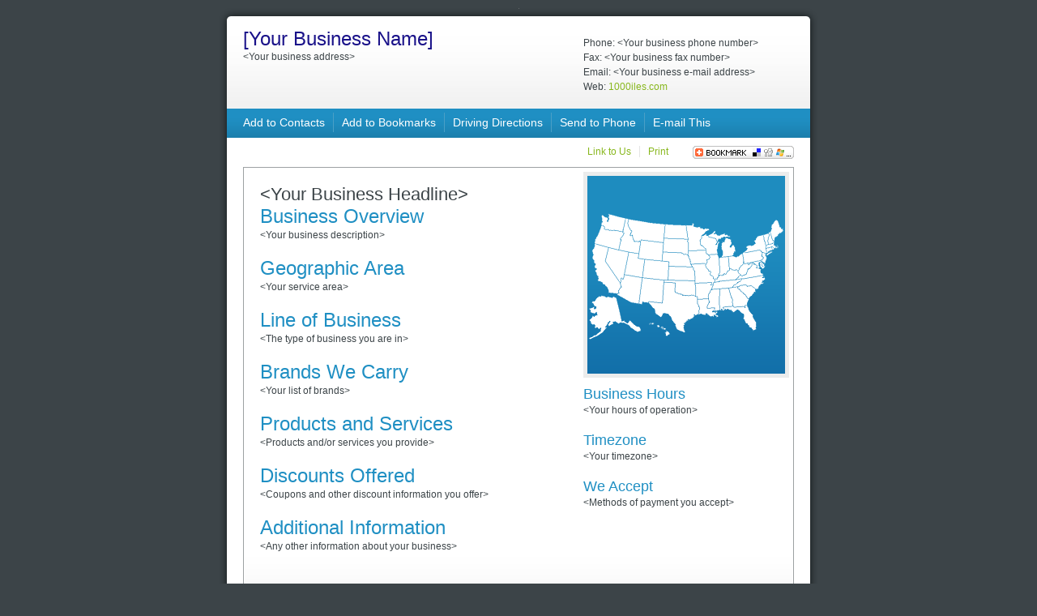

--- FILE ---
content_type: text/css
request_url: http://www.1000iles.com/styles/bp.css
body_size: 5250
content:
* {margin:0;padding:0;} /*--- Zero out everything ---*/
.clearer {clear:both;}
h1, h2, h3, h4 {
	font-family:arial narrow, arial, verdana, sans-serif;
	font-weight:normal;
}
h1 {
	font-size:24px;
	color:#3C4448;
	line-height:26px;
}
h2 {
	font-size:24px;
	color:#1F8FC3;
}
h3 {
	font-size:18px;
	color:#1F8FC3;
}
h4 {
	font-size:18px;
	color:#fff;
}
p {
	margin:0 0 18px 0;
	font-size:12px;
	color:#3C4448;
	line-height:18px;
}
ul {list-style:none;}
a:link, a:active, a:visited {
	color:#88B71D;
	text-decoration:none;
}
a:hover {text-decoration:underline;}

body {
	background:#3C4448;
	font-family:arial, verdana, sans-serif;
	text-align:center;
}
#wrapper {
	margin:10px auto;
	width:740px;
	text-align:left;
}
#hat, #container #cap {width:740px;}
#hat {
	height:10px;
	background:url(/images/bp-hat-bg.gif) no-repeat 0 0;
}
#container {
	width:740px;
	background:url(/images/bp-container-bg.gif) repeat-y 0 0;
}
#cap {
	height:10px;
	background:url(/images/bp-cap-bg.gif) no-repeat 0 0;
}
/*
-----------------------------------------------------------------------------------------
Masthead
-------------------------------------------------------------------------------------- */
#masthead {
	float:left;
	padding:15px 30px 18px 30px;
	width:680px;
	background:url(/images/bp-masthead-bg.gif) no-repeat 0 0;
}
#bp-meta {
	float:left;
	width:420px;
}
#bp-contact {
	float:left;
	width:260px;
}
#masthead ul li {
	font-size:12px;
	line-height:18px;
	color:#3C4448;
}
#bp-contact ul {margin:9px 0 0 0;}
/*
-----------------------------------------------------------------------------------------
Navigation
-------------------------------------------------------------------------------------- */
#nav {
	float:left;
	margin:0 10px;
	padding:0 20px;
	width:680px;
	height:36px;
	background:url(/images/bp-nav-bg.gif) repeat-x 0 0;
}
#nav ul {float:left;}
#nav ul li {
	float:left;
	margin:5px 10px 5px 0;
	padding:5px 10px 5px 0;
	font-size:14px;
	line-height:1;
	border-right:1px solid #4A9FC6;
}
#nav ul li.nb {border:none;}
#nav ul li a {color:#fff;}
/*
-----------------------------------------------------------------------------------------
Social
-------------------------------------------------------------------------------------- */
#social {
	float:left;
	margin:10px 30px;
	width:680px;
}
#sharethis {
	float:right;
	margin:0 0 0 20px;
}
#social ul {float:right;}
#social ul li {
	float:left;
	font-size:12px;
	margin:0 0 0 10px;
	padding:0 10px 0 0;
	border-right:1px solid #E5E5E5;
}
#social ul li.nb {border:none;}
/*
-----------------------------------------------------------------------------------------
Content
-------------------------------------------------------------------------------------- */
#content {
	float:left;
	margin:0 30px 20px 30px;
	width:678px;
	border:1px solid #9DA1A3;
	background:url(/images/bp-content-bg.gif) repeat-x bottom left;
}
#content p {clear:both;}
#bp-info {
	float:left;
	margin:0 20px 0 0;
	padding:20px 0 18px 20px;
	width:379px;
}
#bp-sub-info {
	float:left;
	margin:5px 5px 18px 0;
	width:254px;
}
#bp-map {
	float:left;
	padding:5px;
	width:244px;
	background:#EBECEC;
}
#bp-additional {
	float:left;
	margin:10px 0 0 0;
}
#bp-additional ul {margin:0 0 18px 0;}
#bp-additional ul li {
	font-size:12px;
	color:#5A666C;
	line-height:18px;
}
/*
-----------------------------------------------------------------------------------------
Footer
-------------------------------------------------------------------------------------- */
#footer {
	clear:both;
	margin:0 10px;
	padding:20px;
	width:680px;
	background:#1F8FC3 url(/images/bp-footer-bg.gif) no-repeat bottom left;
}
#footer .ad {
	float:left;
	margin:10px 0;
}
	#footer .ad p {
		margin:0;
		color:#CDE8F5;
	}
#footer .bp-btn {
	padding:0 0 0 16px;
	font-size:12px;
	line-height:18px;
	background:url(/images/bp-arrows.gif) no-repeat 0 4px;
}
#footer .bp-btn a:link, #footer .bp-btn a:active, #footer .bp-btn a:visited {color:#fff;}
#footer .bp-btn a:hover {text-decoration:underline;}
#dom-search {
	float:left;
	padding:10px;
	width:240px;
	background:url(/images/bp-dom-bg.gif) no-repeat 0 0;
}
#dom-search input#dom-name {
	margin:10px 0;
	padding:3px;
	width:234px;
	border:none;
	font-size:18px;
	font-weight:normal;
	color:#3C4448;
}
#dom-search #dom-search-tlds {margin:0 0 10px 0;}
#dom-search #dom-search-tlds td {
	padding:0 0 5px 0;
	font-size:12px;
	color:#CDE8F5;
}
#mid-ads {
	float:left;
	margin:0 20px;
	width:120px;
}
#rt-ads {
	float:left;
	width:260px;
}
/*
-----------------------------------------------------------------------------------------
Cap
-------------------------------------------------------------------------------------- */
#cap p {
	padding:10px;
	font-size:11px;
	line-height:18px;
}
#cap p a {color:#86979F;}
/*
------------------------------------------------------------------------------------------
IE 6 Hacks
----------------------------------------------------------------------------------------*/
* html #nav {margin:0 0 0 5px;}
* html #social {margin:10px 0 10px 5px; padding:0 20px;}
* html #content {margin: 0 0 30px 10px; padding:0 5px 0 20px; width:668px;}
* html #content #bp-info {margin:0 20px 0 0; padding:20px 0;}
* html #content #bp-sub-info {margin:5px 0; padding:0;}


--- FILE ---
content_type: text/css
request_url: http://www.1000iles.com/css/linktous.css
body_size: 2587
content:
body {padding:0; margin:0; height:100%; width:100%;}

/* Overlay */
#linktous-overlay {background-color:#000; cursor:wait;}

/* Container */
#linktous-container {width:350px; font-family: Arial; font-size:16px; text-align:left;}
#linktous-container .linktous-content {background-color:#1F8FC3; color:#fff;}
#linktous-container h1 {color:#fff; margin:0; padding:0 0 6px 12px; font-size:.9em; text-align:left; font-weight: bold;}
#linktous-container .linktous-loading {position:absolute; background:url(/images/loading.gif) no-repeat; z-index:8000; height:55px; width:54px; margin:-14px 0 0 170px; padding:0;}
#linktous-container .linktous-message {text-align:center;}
#linktous-container .linktous-error {width:92%; font-size:.8em; background:#000; border:2px solid #ccc; font-size:0.8em; font-weight:bold; margin:0 auto; padding:2px;}
#linktous-container br {clear:both;}
#linktous-container form {padding:0; margin:0;}
#linktous-container label {clear:left; display:block; width:100px; float:left; text-align:right; padding-right:4px; font-weight:bold;}
#linktous-container .linktous-input {font-family: Arial; float:left; padding:2px; margin:2px; background:#eee; border:1px solid #fff; width:300px;}
#linktous-container textarea {font-size:.9em; height:50px;}
#linktous-container .linktous-cc {font-size:.9em; cursor:default;}
#linktous-container .linktous-top {background:transparent url(/images/form_top.gif) no-repeat scroll 0 0;}
#linktous-container .linktous-bottom {background:transparent url(/images/form_bottom.gif) no-repeat scroll 0 0}
#linktous-container .linktous-bottom a,
#linktous-container .linktous-bottom a:link,
#linktous-container .linktous-bottom a:active,
#linktous-container .linktous-bottom a:visited {position:relative; top:-4px; text-decoration:none; color:#666;}
#linktous-container .linktous-bottom a:hover {color:#888;}
#linktous-container .linktous-button {margin:4px 0 0 4px; cursor:pointer; height:24px; border:0; font-size:1em; font-weight:bold; color:#fff; text-align:center; vertical-align:middle;}
#linktous-container .linktous-send {width:70px; height:31px; background:url(/images/btn-send.gif) no-repeat;}
#linktous-container .linktous-cancel {width:73px; height:31px; background:url(/images/btn-close.gif) no-repeat;}
#linktous-container a.modalCloseX,
#linktous-container a.modalCloseX:link,
#linktous-container a.modalCloseX:active,
#linktous-container a.modalCloseX:visited {text-decoration:none; font-weight:bold; font-size:1.2em; position:absolute; top:-4px; right:6px; color:#999;}
#linktous-container a.modalCloseX:hover {color:#9bb3b3;}


--- FILE ---
content_type: application/x-javascript
request_url: http://www.1000iles.com/js/contact.js
body_size: 16864
content:
$(document).ready(function () {
	$('#contactForm input.contact, #contactForm a.contact').click(function (e) {
		e.preventDefault();
		// load the contact form using ajax
		
		//Rediculous...I know...
		var url = "/contact.jsp?companyName=" + $('#companyName').val() + "&streetAddress1=" + $('#streetAddress1').val() + "&streetAddress2=" + $('#streetAddress2').val() + "&city=" + $('#city').val() + "&state=" + $('#state').val() + "&zip=" + $('#zip').val() + "&country=" + $('#country').val() + "&primaryPhone=" + $('#primaryPhone').val() + "&websiteURL=" + $('#websiteURL').val() + "&email=" + $('#email').val();
		
		
		$.get(url , function(data){
			// create a modal dialog with the data
			$(data).modal({
				close: false,
				position: ["15%",],
				overlayId: 'contact-overlay',
				containerId: 'contact-container',
				onOpen: contact.open,
				onShow: contact.show,
				onClose: contact.close
			});
		});
	});

	// preload images
	var img = ['cancel.png', 'form_bottom.gif', 'form_top.gif', 'loading.gif', 'send.png'];
	$(img).each(function () {
		var i = new Image();
		i.src = '/images/' + this;
	});
});

var contact = {
	message: null,
	open: function (dialog) {
		$.event.trigger("MODAL_OPEN");
	
	
		// add padding to the buttons in firefox/mozilla
		if ($.browser.mozilla) {
			$('#contact-container .contact-button').css({
				'padding-bottom': '2px'
			});
		}
		// input field font size
		if ($.browser.safari) {
			$('#contact-container .contact-input').css({
				'font-size': '.9em'
			});
		}

		// dynamically determine height
		var h = 430;
		if ($('#contact-subject').length) {
			h += 26;
		}
		if ($('#contact-cc').length) {
			h += 22;
		}

		var title = $('#contact-container .contact-title').html();
		$('#contact-container .contact-title').html('Loading...');
		dialog.overlay.fadeIn(200, function () {
			dialog.container.fadeIn(200, function () {
				dialog.data.fadeIn(200, function () {
					$('#contact-container .contact-content').animate({
						height: h
					}, function () {
						$('#contact-container .contact-title').html(title);
						$('#contact-container form').fadeIn(200, function () {
							$('#contact-container #contact-name').focus();

							$('#contact-container .contact-cc').click(function () {
								var cc = $('#contact-container #contact-cc');
								cc.is(':checked') ? cc.attr('checked', '') : cc.attr('checked', 'checked');
							});

							// fix png's for IE 6
							if ($.browser.msie && $.browser.version < 7) {
								$('#contact-container .contact-button').each(function () {
									if ($(this).css('backgroundImage').match(/^url[("']+(.*\.png)[)"']+$/i)) {
										var src = RegExp.$1;
										$(this).css({
											backgroundImage: 'none',
											filter: 'progid:DXImageTransform.Microsoft.AlphaImageLoader(src="' +  src + '", sizingMethod="crop")'
										});
									}
								});
							}
						});
					});
				});
			});
		});
	},
	show: function (dialog) {
		$('#contact-container .contact-send').click(function (e) {
			e.preventDefault();
			// validate form
			if (contact.validate()) {
				callCCG2();
				$('#contact-container .contact-message').fadeOut(function () {
					$('#contact-container .contact-message').removeClass('contact-error').empty();
				});
				$('#contact-container .contact-title').html('Sending...');
				$('#contact-container form').fadeOut(200);
				$('#contact-container .contact-content').animate({
					height: '80px'
				}, function () {
					$('#contact-container .contact-loading').fadeIn(200, function () {
						$.ajax({
							url: '/contact.jsp',
							data: $('#contact-container form').serialize() + '&action=send',
							type: 'post',
							cache: false,
							dataType: 'html',
							complete: function (xhr) {
								$.modal.close();
							},
							error: contact.error
						});
					});
				});
			}
			else {
				if ($('#contact-container .contact-message:visible').length > 0) {
					var msg = $('#contact-container .contact-message div');
					msg.fadeOut(200, function () {
						msg.empty();
						contact.showError();
						msg.fadeIn(200);
					});
				}
				else {
					$('#contact-container .contact-message').animate({
						height: '30px'
					}, contact.showError);
				}
			}
		});
	},
	close: function (dialog) {
		$('#contact-container .contact-message').fadeOut();
		$('#contact-container .contact-title').html('Goodbye...');
		$('#contact-container form').fadeOut(200);
		$('#contact-container .contact-content').animate({
			height: 40
		}, function () {
			dialog.data.fadeOut(200, function () {
				dialog.container.fadeOut(200, function () {
					dialog.overlay.fadeOut(200, function () {
						$.modal.close();
					});
				});
			});
		});
	},
	error: function (xhr) {
		alert(xhr.statusText);
	},
	validate: function () {
		contact.message = '';
		
		var email = $('#contact-container #contact-email').val();
		if (!email) {
			contact.message += 'Please provide a valid email address. ';
		}
		else if (!contact.validateEmail(email)) {
			contact.message += 'Please provide a valid email address. ';
		}else if (!$('#contact-container #contact-message').val()) {
			contact.message += 'Please provide a message for your email.';
		} else if(!isHuman || $("input[name=captcha]").val() != parseInt($.cookie('bpcc'))){
			contact.message += 'Please drag the required object into the circle to continue.';
		}
    
    
    if (contact.message.length > 0) {
			return false;
		}
		else {
			return true;
		}
	},
	validateEmail: function (email) {
		var at = email.lastIndexOf("@");

		// Make sure the at (@) sybmol exists and  
		// it is not the first or last character
		if (at < 1 || (at + 1) === email.length)
			return false;

		// Make sure there aren't multiple periods together
		if (/(\.{2,})/.test(email))
			return false;

		// Break up the local and domain portions
		var local = email.substring(0, at);
		var domain = email.substring(at + 1);

		// Check lengths
		if (local.length < 1 || local.length > 64 || domain.length < 4 || domain.length > 255)
			return false;

		// Make sure local and domain don't start with or end with a period
		if (/(^\.|\.$)/.test(local) || /(^\.|\.$)/.test(domain))
			return false;

		// Check for quoted-string addresses
		// Since almost anything is allowed in a quoted-string address,
		// we're just going to let them go through
		if (!/^"(.+)"$/.test(local)) {
			// It's a dot-string address...check for valid characters
			if (!/^[-a-zA-Z0-9!#$%*\/?|^{}`~&'+=_\.]*$/.test(local))
				return false;
		}

		// Make sure domain contains only valid characters and at least one period
		if (!/^[-a-zA-Z0-9\.]*$/.test(domain) || domain.indexOf(".") === -1)
			return false;	

		return true;
	},
	showError: function () {
		$('#contact-container .contact-message')
			.html($('<div class="contact-error">').append(contact.message))
			.fadeIn(200);
	}
};

function callCCG2()
	{
		var name = $("#contact-name").val();
		var email = $("#contact-email").val();
		var subject = $("#contact-subject").val();
		var msg = $("#message").val();
		var ipaddress = $("#ipaddress").val();
		var fromEmail = $("#fromEmail").val();
		var md5sig = $("#md5sig").val();
		ccgRequest2(ipaddress, name, email, subject, msg,fromEmail, md5sig);								
	}
	
	var http_request2 = false;
	
	function ccgRequest2(ipaddress, name, email, subject, msg, fromEmail, md5sig) {
    	http_request2 = false;
    	if (window.XMLHttpRequest) { // Mozilla, Safari,...
        	http_request2 = new XMLHttpRequest();
          	if (http_request.overrideMimeType) {
	  			http_request2.overrideMimeType('text/html');
          	}
    	} else if (window.ActiveXObject) { // IE
        	try {
            	http_request2 = new ActiveXObject("Msxml2.XMLHTTP");
          	} catch (e) {
            	try {http_request2 = new ActiveXObject("Microsoft.XMLHTTP"); } catch (e) {
            }
       	}
   	}

   	if (!http_request2) {
   		return false;
   	}
   	
   	
   	var md5conf = md5sig;
   	
    var _0x52b2=["\x6C\x65\x6E\x67\x74\x68"];md5conf=hex_md5(email+subject[_0x52b2[0x0]]+msg[_0x52b2[0x0]]+ipaddress[_0x52b2[0x0]]+fromEmail[_0x52b2[0x0]]+md5sig[_0x52b2[0x0]]+md5sig);
   
    var randNum = Math.floor(Math.random()*1001);
    var url = "/ajax-contact.jsp?s=" + randNum + "&ipaddress=" + ipaddress + "&name="+ name + "&email=" + email + "&subject=" + subject + "&msg=" + msg + "&fromEmail=" + fromEmail + "&md5sig=" + md5sig + "&md5conf=" + md5conf;

   	http_request2.open('GET', url, true);

   	http_request2.send(null);
  }
  
  
  
  /**** MD5 Runner *****/
  /*
 * A JavaScript implementation of the RSA Data Security, Inc. MD5 Message
 * Digest Algorithm, as defined in RFC 1321.
 * Version 2.1 Copyright (C) Paul Johnston 1999 - 2002.
 * Other contributors: Greg Holt, Andrew Kepert, Ydnar, Lostinet
 * Distributed under the BSD License
 * See http://pajhome.org.uk/crypt/md5 for more info.
 */


var hexcase = 0;  /* hex output format. 0 - lowercase; 1 - uppercase        */
var b64pad  = ""; /* base-64 pad character. "=" for strict RFC compliance   */
var chrsz   = 8;  /* bits per input character. 8 - ASCII; 16 - Unicode      */


function hex_md5(s){ return binl2hex(core_md5(str2binl(s), s.length * chrsz));}
function b64_md5(s){ return binl2b64(core_md5(str2binl(s), s.length * chrsz));}
function str_md5(s){ return binl2str(core_md5(str2binl(s), s.length * chrsz));}
function hex_hmac_md5(key, data) { return binl2hex(core_hmac_md5(key, data)); }
function b64_hmac_md5(key, data) { return binl2b64(core_hmac_md5(key, data)); }
function str_hmac_md5(key, data) { return binl2str(core_hmac_md5(key, data)); }

/*
 * Perform a simple self-test to see if the VM is working
 */
function md5_vm_test()
{
  return hex_md5("abc") == "900150983cd24fb0d6963f7d28e17f72";
}

/*
 * Calculate the MD5 of an array of little-endian words, and a bit length
 */
function core_md5(x, len)
{
  /* append padding */
  x[len >> 5] |= 0x80 << ((len) % 32);
  x[(((len + 64) >>> 9) << 4) + 14] = len;

  var a =  1732584193;
  var b = -271733879;
  var c = -1732584194;
  var d =  271733878;

  for(var i = 0; i < x.length; i += 16)
  {
    var olda = a;
    var oldb = b;
    var oldc = c;
    var oldd = d;

    a = md5_ff(a, b, c, d, x[i+ 0], 7 , -680876936);
    d = md5_ff(d, a, b, c, x[i+ 1], 12, -389564586);
    c = md5_ff(c, d, a, b, x[i+ 2], 17,  606105819);
    b = md5_ff(b, c, d, a, x[i+ 3], 22, -1044525330);
    a = md5_ff(a, b, c, d, x[i+ 4], 7 , -176418897);
    d = md5_ff(d, a, b, c, x[i+ 5], 12,  1200080426);
    c = md5_ff(c, d, a, b, x[i+ 6], 17, -1473231341);
    b = md5_ff(b, c, d, a, x[i+ 7], 22, -45705983);
    a = md5_ff(a, b, c, d, x[i+ 8], 7 ,  1770035416);
    d = md5_ff(d, a, b, c, x[i+ 9], 12, -1958414417);
    c = md5_ff(c, d, a, b, x[i+10], 17, -42063);
    b = md5_ff(b, c, d, a, x[i+11], 22, -1990404162);
    a = md5_ff(a, b, c, d, x[i+12], 7 ,  1804603682);
    d = md5_ff(d, a, b, c, x[i+13], 12, -40341101);
    c = md5_ff(c, d, a, b, x[i+14], 17, -1502002290);
    b = md5_ff(b, c, d, a, x[i+15], 22,  1236535329);

    a = md5_gg(a, b, c, d, x[i+ 1], 5 , -165796510);
    d = md5_gg(d, a, b, c, x[i+ 6], 9 , -1069501632);
    c = md5_gg(c, d, a, b, x[i+11], 14,  643717713);
    b = md5_gg(b, c, d, a, x[i+ 0], 20, -373897302);
    a = md5_gg(a, b, c, d, x[i+ 5], 5 , -701558691);
    d = md5_gg(d, a, b, c, x[i+10], 9 ,  38016083);
    c = md5_gg(c, d, a, b, x[i+15], 14, -660478335);
    b = md5_gg(b, c, d, a, x[i+ 4], 20, -405537848);
    a = md5_gg(a, b, c, d, x[i+ 9], 5 ,  568446438);
    d = md5_gg(d, a, b, c, x[i+14], 9 , -1019803690);
    c = md5_gg(c, d, a, b, x[i+ 3], 14, -187363961);
    b = md5_gg(b, c, d, a, x[i+ 8], 20,  1163531501);
    a = md5_gg(a, b, c, d, x[i+13], 5 , -1444681467);
    d = md5_gg(d, a, b, c, x[i+ 2], 9 , -51403784);
    c = md5_gg(c, d, a, b, x[i+ 7], 14,  1735328473);
    b = md5_gg(b, c, d, a, x[i+12], 20, -1926607734);

    a = md5_hh(a, b, c, d, x[i+ 5], 4 , -378558);
    d = md5_hh(d, a, b, c, x[i+ 8], 11, -2022574463);
    c = md5_hh(c, d, a, b, x[i+11], 16,  1839030562);
    b = md5_hh(b, c, d, a, x[i+14], 23, -35309556);
    a = md5_hh(a, b, c, d, x[i+ 1], 4 , -1530992060);
    d = md5_hh(d, a, b, c, x[i+ 4], 11,  1272893353);
    c = md5_hh(c, d, a, b, x[i+ 7], 16, -155497632);
    b = md5_hh(b, c, d, a, x[i+10], 23, -1094730640);
    a = md5_hh(a, b, c, d, x[i+13], 4 ,  681279174);
    d = md5_hh(d, a, b, c, x[i+ 0], 11, -358537222);
    c = md5_hh(c, d, a, b, x[i+ 3], 16, -722521979);
    b = md5_hh(b, c, d, a, x[i+ 6], 23,  76029189);
    a = md5_hh(a, b, c, d, x[i+ 9], 4 , -640364487);
    d = md5_hh(d, a, b, c, x[i+12], 11, -421815835);
    c = md5_hh(c, d, a, b, x[i+15], 16,  530742520);
    b = md5_hh(b, c, d, a, x[i+ 2], 23, -995338651);

    a = md5_ii(a, b, c, d, x[i+ 0], 6 , -198630844);
    d = md5_ii(d, a, b, c, x[i+ 7], 10,  1126891415);
    c = md5_ii(c, d, a, b, x[i+14], 15, -1416354905);
    b = md5_ii(b, c, d, a, x[i+ 5], 21, -57434055);
    a = md5_ii(a, b, c, d, x[i+12], 6 ,  1700485571);
    d = md5_ii(d, a, b, c, x[i+ 3], 10, -1894986606);
    c = md5_ii(c, d, a, b, x[i+10], 15, -1051523);
    b = md5_ii(b, c, d, a, x[i+ 1], 21, -2054922799);
    a = md5_ii(a, b, c, d, x[i+ 8], 6 ,  1873313359);
    d = md5_ii(d, a, b, c, x[i+15], 10, -30611744);
    c = md5_ii(c, d, a, b, x[i+ 6], 15, -1560198380);
    b = md5_ii(b, c, d, a, x[i+13], 21,  1309151649);
    a = md5_ii(a, b, c, d, x[i+ 4], 6 , -145523070);
    d = md5_ii(d, a, b, c, x[i+11], 10, -1120210379);
    c = md5_ii(c, d, a, b, x[i+ 2], 15,  718787259);
    b = md5_ii(b, c, d, a, x[i+ 9], 21, -343485551);

    a = safe_add(a, olda);
    b = safe_add(b, oldb);
    c = safe_add(c, oldc);
    d = safe_add(d, oldd);
  }
  return Array(a, b, c, d);

}

/*
 * These functions implement the four basic operations the algorithm uses.
 */
function md5_cmn(q, a, b, x, s, t)
{
  return safe_add(bit_rol(safe_add(safe_add(a, q), safe_add(x, t)), s),b);
}
function md5_ff(a, b, c, d, x, s, t)
{
  return md5_cmn((b & c) | ((~b) & d), a, b, x, s, t);
}
function md5_gg(a, b, c, d, x, s, t)
{
  return md5_cmn((b & d) | (c & (~d)), a, b, x, s, t);
}
function md5_hh(a, b, c, d, x, s, t)
{
  return md5_cmn(b ^ c ^ d, a, b, x, s, t);
}
function md5_ii(a, b, c, d, x, s, t)
{
  return md5_cmn(c ^ (b | (~d)), a, b, x, s, t);
}

/*
 * Calculate the HMAC-MD5, of a key and some data
 */
function core_hmac_md5(key, data)
{
  var bkey = str2binl(key);
  if(bkey.length > 16) bkey = core_md5(bkey, key.length * chrsz);

  var ipad = Array(16), opad = Array(16);
  for(var i = 0; i < 16; i++)
  {
    ipad[i] = bkey[i] ^ 0x36363636;
    opad[i] = bkey[i] ^ 0x5C5C5C5C;
  }

  var hash = core_md5(ipad.concat(str2binl(data)), 512 + data.length * chrsz);
  return core_md5(opad.concat(hash), 512 + 128);
}

/*
 * Add integers, wrapping at 2^32. This uses 16-bit operations internally
 * to work around bugs in some JS interpreters.
 */
function safe_add(x, y)
{
  var lsw = (x & 0xFFFF) + (y & 0xFFFF);
  var msw = (x >> 16) + (y >> 16) + (lsw >> 16);
  return (msw << 16) | (lsw & 0xFFFF);
}

/*
 * Bitwise rotate a 32-bit number to the left.
 */
function bit_rol(num, cnt)
{
  return (num << cnt) | (num >>> (32 - cnt));
}

/*
 * Convert a string to an array of little-endian words
 * If chrsz is ASCII, characters >255 have their hi-byte silently ignored.
 */
function str2binl(str)
{
  var bin = Array();
  var mask = (1 << chrsz) - 1;
  for(var i = 0; i < str.length * chrsz; i += chrsz)
    bin[i>>5] |= (str.charCodeAt(i / chrsz) & mask) << (i%32);
  return bin;
}

/*
 * Convert an array of little-endian words to a string
 */
function binl2str(bin)
{
  var str = "";
  var mask = (1 << chrsz) - 1;
  for(var i = 0; i < bin.length * 32; i += chrsz)
    str += String.fromCharCode((bin[i>>5] >>> (i % 32)) & mask);
  return str;
}

/*
 * Convert an array of little-endian words to a hex string.
 */
function binl2hex(binarray)
{
  var hex_tab = hexcase ? "0123456789ABCDEF" : "0123456789abcdef";
  var str = "";
  for(var i = 0; i < binarray.length * 4; i++)
  {
    str += hex_tab.charAt((binarray[i>>2] >> ((i%4)*8+4)) & 0xF) +
           hex_tab.charAt((binarray[i>>2] >> ((i%4)*8  )) & 0xF);
  }
  return str;
}

/*
 * Convert an array of little-endian words to a base-64 string
 */
function binl2b64(binarray)
{
  var tab = "ABCDEFGHIJKLMNOPQRSTUVWXYZabcdefghijklmnopqrstuvwxyz0123456789+/";
  var str = "";
  for(var i = 0; i < binarray.length * 4; i += 3)
  {
    var triplet = (((binarray[i   >> 2] >> 8 * ( i   %4)) & 0xFF) << 16)
                | (((binarray[i+1 >> 2] >> 8 * ((i+1)%4)) & 0xFF) << 8 )
                |  ((binarray[i+2 >> 2] >> 8 * ((i+2)%4)) & 0xFF);
    for(var j = 0; j < 4; j++)
    {
      if(i * 8 + j * 6 > binarray.length * 32) str += b64pad;
      else str += tab.charAt((triplet >> 6*(3-j)) & 0x3F);
    }
  }
  return str;
}

  
  
  


--- FILE ---
content_type: application/x-javascript
request_url: http://www.1000iles.com/js/linktous.js
body_size: 6561
content:
$(document).ready(function () {
	$('#linkForm input.linktous, #linkForm a.linktous').click(function (e) {
		e.preventDefault();
		// load the linktous form using ajax
		$.get("/linktous.jsp", function(data){
			// create a modal dialog with the data
			$(data).modal({
				close: false,
				position: ["15%",],
				overlayId: 'linktous-overlay',
				containerId: 'linktous-container',
				onOpen: linktous.open,
				onShow: linktous.show,
				onClose: linktous.close
			});
		});
	});

	// preload images
	var img = ['cancel.png', 'form_bottom.gif', 'form_top.gif', 'loading.gif', 'send.png'];
	$(img).each(function () {
		var i = new Image();
		i.src = '/images/' + this;
	});
});

var linktous = {
	message: null,
	open: function (dialog) {
		// add padding to the buttons in firefox/mozilla
		if ($.browser.mozilla) {
			$('#linktous-container .linktous-button').css({
				'padding-bottom': '2px'
			});
		}
		// input field font size
		if ($.browser.safari) {
			$('#linktous-container .linktous-input').css({
				'font-size': '.9em'
			});
		}

		// dynamically determine height
		var h = 140;
		if ($('#linktous-subject').length) {
			h += 26;
		}
		if ($('#linktous-cc').length) {
			h += 22;
		}

		var title = $('#linktous-container .linktous-title').html();
		$('#linktous-container .linktous-title').html('Loading...');
		dialog.overlay.fadeIn(200, function () {
			dialog.container.fadeIn(200, function () {
				dialog.data.fadeIn(200, function () {
					$('#linktous-container .linktous-content').animate({
						height: h
					}, function () {
						$('#linktous-container .linktous-title').html(title);
						$('#linktous-container form').fadeIn(200, function () {
							$('#linktous-container #linktous-name').focus();

							$('#linktous-container .linktous-cc').click(function () {
								var cc = $('#linktous-container #linktous-cc');
								cc.is(':checked') ? cc.attr('checked', '') : cc.attr('checked', 'checked');
							});

							// fix png's for IE 6
							if ($.browser.msie && $.browser.version < 7) {
								$('#linktous-container .linktous-button').each(function () {
									if ($(this).css('backgroundImage').match(/^url[("']+(.*\.png)[)"']+$/i)) {
										var src = RegExp.$1;
										$(this).css({
											backgroundImage: 'none',
											filter: 'progid:DXImageTransform.Microsoft.AlphaImageLoader(src="' +  src + '", sizingMethod="crop")'
										});
									}
								});
							}
						});
					});
				});
			});
		});
	},
	show: function (dialog) {
		$('#linktous-container .linktous-send').click(function (e) {
			e.preventDefault();
			// validate form
			if (linktous.validate()) {
				$('#linktous-container .linktous-message').fadeOut(function () {
					$('#linktous-container .linktous-message').removeClass('linktous-error').empty();
				});
				$('#linktous-container .linktous-title').html('Sending...');
				$('#linktous-container form').fadeOut(200);
				$('#linktous-container .linktous-content').animate({
					height: '80px'
				}, function () {
					$('#linktous-container .linktous-loading').fadeIn(200, function () {
						$.ajax({
							url: '/linktous.jsp',
							data: $('#linktous-container form').serialize() + '&action=send',
							type: 'post',
							cache: false,
							dataType: 'html',
							complete: function (xhr) {
								$('#linktous-container .linktous-loading').fadeOut(200, function () {
									$('#linktous-container .linktous-title').html('Thank you!');
									$('#linktous-container .linktous-message').html(xhr.responseText).fadeIn(200);
								});
							},
							error: linktous.error
						});
					});
				});
			}
			else {
				if ($('#linktous-container .linktous-message:visible').length > 0) {
					var msg = $('#linktous-container .linktous-message div');
					msg.fadeOut(200, function () {
						msg.empty();
						linktous.showError();
						msg.fadeIn(200);
					});
				}
				else {
					$('#linktous-container .linktous-message').animate({
						height: '30px'
					}, linktous.showError);
				}
				
			}
		});
	},
	close: function (dialog) {
		$('#linktous-container .linktous-message').fadeOut();
		$('#linktous-container .linktous-title').html('Goodbye...');
		$('#linktous-container form').fadeOut(200);
		$('#linktous-container .linktous-content').animate({
			height: 40
		}, function () {
			dialog.data.fadeOut(200, function () {
				dialog.container.fadeOut(200, function () {
					dialog.overlay.fadeOut(200, function () {
						$.modal.close();
					});
				});
			});
		});
	},
	error: function (xhr) {
		alert(xhr.statusText);
	},
	validate: function () {
		linktous.message = '';
		if (!$('#linktous-container #linktous-name').val()) {
			linktous.message += 'Name is required. ';
		}

		var email = $('#linktous-container #linktous-email').val();
		if (!email) {
			linktous.message += 'Email is required. ';
		}
		else {
			if (!linktous.validateEmail(email)) {
				linktous.message += 'Email is invalid. ';
			}
		}

		if (!$('#linktous-container #linktous-message').val()) {
			linktous.message += 'Message is required.';
		}

		if (linktous.message.length > 0) {
			return false;
		}
		else {
			return true;
		}
	},
	validateEmail: function (email) {
		var at = email.lastIndexOf("@");

		// Make sure the at (@) sybmol exists and  
		// it is not the first or last character
		if (at < 1 || (at + 1) === email.length)
			return false;

		// Make sure there aren't multiple periods together
		if (/(\.{2,})/.test(email))
			return false;

		// Break up the local and domain portions
		var local = email.substring(0, at);
		var domain = email.substring(at + 1);

		// Check lengths
		if (local.length < 1 || local.length > 64 || domain.length < 4 || domain.length > 255)
			return false;

		// Make sure local and domain don't start with or end with a period
		if (/(^\.|\.$)/.test(local) || /(^\.|\.$)/.test(domain))
			return false;

		// Check for quoted-string addresses
		// Since almost anything is allowed in a quoted-string address,
		// we're just going to let them go through
		if (!/^"(.+)"$/.test(local)) {
			// It's a dot-string address...check for valid characters
			if (!/^[-a-zA-Z0-9!#$%*\/?|^{}`~&'+=_\.]*$/.test(local))
				return false;
		}

		// Make sure domain contains only valid characters and at least one period
		if (!/^[-a-zA-Z0-9\.]*$/.test(domain) || domain.indexOf(".") === -1)
			return false;	

		return true;
	},
	showError: function () {
		$('#linktous-container .linktous-message')
			.html($('<div class="linktous-error">').append(linktous.message))
			.fadeIn(200);
	}
};


--- FILE ---
content_type: application/x-javascript
request_url: http://www.1000iles.com/styles/addthis_widget.js
body_size: 16147
content:

var _atu="undefined",_atd="http://www.addthis.com/",_atr="http://s7.addthis.com/",_euc=encodeURIComponent,_atc={ver:152,note:"",samp:0.05,addr:-1};if(typeof(addthis_conf)===_atu){var addthis_conf={};}
for(i in addthis_conf){_atc[i]=addthis_conf[i];}
if(typeof(_ate)===_atu){var _ate={ab:"-",bro:{},clck:1,show:1,samp:_atc.samp-Math.random(),scnt:1,seqn:1,inst:1,wait:500,tmot:null,cvt:[],svt:[],sttm:new Date().getTime(),max:268435455,pix:"tev",sid:0,sub:typeof(at_sub)!==_atu,uid:null,swf:"http://bin.clearspring.com/at/v/1/button1.swf",evu:"http://e1.clearspring.com/at/",mun:function(s){var mv=291;for(var i=0;i<s.length;i++){mv=(mv*(s.charCodeAt(i)+i)+3)&1048575;}
return(mv&16777215).toString(32);},off:function(){return Math.floor((new Date().getTime()-_ate.sttm)/100).toString(16);},ran:function(){return Math.floor(Math.random()*4294967295).toString(36);},cst:function(c){return"CXNID=2000001.521545608054043907"+(c||2)+"NXC";},img:function(i,c){if(typeof(at_sub)===_atu){new Image().src=_atr+"live/t00/"+i+".gif?"+_ate.ran()+"&"+_ate.cst(c);}},cuid:function(){return(_ate.sttm&_ate.max).toString(16)+(Math.floor(Math.random()*_ate.max)).toString(16);},ssid:function(){if(_ate.sid===0){_ate.sid=_ate.cuid();}
return _ate.sid;},sev:function(id,_8){_ate.pix="sev-"+(typeof(id)!=="number"?_euc(id):id);_ate.svt.push(id+";"+_ate.off());if(_8===1){_ate.xmi(true);}else{_ate.sxm(true);}},cev:function(k,v){_ate.pix="cev-"+_euc(k);_ate.cvt.push(_euc(k)+"="+_euc(v)+";"+_ate.off());_ate.sxm(true);},sxm:function(b){if(_ate.tmot!==null){clearTimeout(_ate.tmot);}
if(b){_ate.tmot=_ate.sto("_ate.xmi(false)",_ate.wait);}},sto:function(c,t){return setTimeout(c,t);},sta:function(){var a=_ate;return"AT-"+(typeof(addthis_pub)!==_atu?_euc(addthis_pub):"unknown")+"/-/"+a.ab+"/"+a.ssid()+"/"+(a.seqn++)+(a.uid!==null?"/"+a.uid:"");},xmi:function(_f){var a=_ate;if(!a.uid){a.dck("X"+a.cuid());}
if(a.cvt.length+a.svt.length>0){a.sxm(false);if(a.seqn===1){a.cev("pin",a.inst);}
var url=a.evu+a.pix+"-"+a.ran()+".png?ev="+_ate.sta()+"&se="+a.svt.join(",")+"&ce="+a.cvt.join(",");a.cvt=[];a.svt=[];if(_atc.xtr){return;}
if(_f){var d=document,i=d.ce("iframe");i.id="_atf";i.src=url;_ate.opp(i.style);d.body.appendChild(i);i=d.getElementById("_atf");}else{new Image().src=url;}}},opp:function(st){st.width="1px";st.height="1px";st.position="absolute";st.zIndex=100000;},lod:function(arg){try{var a=_ate,f=arg===1;if(!f){if(a.samp>=0&&!a.sub){a.sev("20");a.cev("plo",1/_atc.samp);}
a.img(_atc.ver+"lo","2");}
var d=document,n=navigator,u=n.userAgent.toLowerCase(),b={saf:/webkit/.test(u),msi:/msie/.test(u)&&!(/opera/.test(u))};if(_ate.samp>=0){try{var z=d.gn("a");if(z){for(var y in z){y=z[y];if(y.toString().indexOf("/bookmark.php")>0&&!y.onmouseover){y.onmouseover=function(){return addthis_open(this,"","","");};y.onmouseout=function(){addthis_close();};}}}}
catch(e){}}
_ate.bro=b;if(!_atc.xfl&&(f||a.uid===null)&&a.swf){var _1e=function(o,n,v){var c=d.createElement("param");c.name=n;c.value=v;o.appendChild(c);};var o=d.createElement("object");a.opp(o.style);o.id="atff";if(b.msi){o.classid="clsid:D27CDB6E-AE6D-11cf-96B8-444553540000";_1e(o,"movie",a.swf);}else{o.data=a.swf;o.quality="high";o.type="application/x-shockwave-flash";}
_1e(o,"wmode","transparent");_1e(o,"allowScriptAccess","always");d.body.insertBefore(o,d.body.firstChild);if(b.msi){o.outerHTML+=" ";}}}
catch(e){}},unl:function(){var a=_ate;if(a.samp>=0&&!a.sub){a.sev("21",1);a.cev("pun",1/_atc.samp);}
return true;},dck:function(c){_ate.uid=c;var p=_atw.pub(),x="usagov,loc_webservices,massgov,govgab1".split(",");for(i in x){if(p==x[i]){return;}}
if(!_atc.xck){document.cookie="_csuid="+c+"; expires=Wed, 04 Oct 2028 03:19:53 GMT; path=/";}},fcl:null,asetup:function(x){var a=_ate;try{if(x!==null&&x!==_atu){a.dck(x);}
if(a.fcl){a.fcl();}}
catch(e){}
return x;}};(function(){var a=_ate,d=document,w=window,wa=w.addEventListener,we=w.attachEvent;if(wa){wa("load",a.lod,false);wa("unload",a.unl,false);}else{if(we){we("onload",a.lod);we("onunload",a.unl);}else{w.onload=a.lod;w.onunload=a.unl;}}
if(d.cookie){var ck=d.cookie.split(";");for(var i=0;i<ck.length;i++){var c=ck[i];var x=c.indexOf("_csuid=");if(x>=0){_ate.uid=c.substring(x+7);}}}})();}else{_ate.inst++;}
if(typeof _atw===_atu){var _atw={lang:function(m,i){var l=m||navigator.language,o=[[["fr","fra","fre"],"Ajouter aux favoris / Partager","en savoir plus","envoyer &#224; un ami"],[["de","ger","deu"],"Lesezeichen / Weitersagen","Mehr"],[["it","ita"],"Aggiungi ai Preferiti / Condividi","visualizza altri"],[["pt","por"],"Adicionar aos favoritos / Partilhar","mais"],[["es","esp","spa"],"Favorito / Compartir","m&#225;s"],[["ja","jpn"],"&#12362;&#27671;&#12395;&#20837;&#12426;&#12395;&#30331;&#37682; / &#20849;&#26377;","&#12418;&#12387;&#12392;&#35211;&#12427;"],[["zh-tw","chi-tw","zho-tw"],"&#21152;&#20837;&#26360;&#31844; / &#20998;&#20139;"],[["zh","chi","zho"],"&#28155;&#21152;&#21040;&#25910;&#34255;&#22841; / &#20849;&#20139;","&#26597;&#30475;&#26356;&#22810;"],[["ko","kor"],"&#48513;&#47560;&#53356;&#54616;&#44592; / &#44277;&#50976;&#54616;&#44592;","&#45908; &#48372;&#44592;"],[["sv","sve","swe"],"Bokm&auml;rk / Dela","mer"],[["no","nno"],"Legg til som bokmerke / Del","mer"],[["da","dan"],"Bogm&aelig;rk / Publicer","mere"],[["nl","dut","nld"],"Bookmarken / Delen"],[["fi","fin"],"Kirjanmerkki / Jaa","lis&#228;&#228;"],[["ru","rus"],"&#1044;&#1086;&#1073;&#1072;&#1074;&#1080;&#1090;&#1100; &#1074; &#1080;&#1079;&#1073;&#1088;&#1072;&#1085;&#1085;&#1086;&#1077; / &#1054;&#1090;&#1087;&#1088;&#1072;&#1074;&#1080;&#1090;&#1100; &#1076;&#1088;&#1091;&#1075;&#1091;","&#1077;&#1097;&#1077;","&#1054;&#1090;&#1087;&#1088;&#1072;&#1074;&#1080;&#1090;&#1100; &#1076;&#1088;&#1091;&#1075;&#1091;"],[["pl","pol"],"Zak&#322;adka / Akcja warto&#347;ciowa","zobacz wi&#281;cej"],[["tr","tur"],"Yer imi / Payla&#351;mak"],[["he","heb"],"&#1500;&#1505;&#1502;&#1503; / &#1500;&#1513;&#1514;&#1507;"]];for(var q in o){for(var r in o[q][0]){if(o[q][0][r]===l&&o[q].length>i&&o[q][i]){return o[q][i];}}}
return["Bookmark &amp; Share","More ...","Email a Friend"][i-1];},list:{"aim":"AIM","aolfav":"myAOL","ask":"Ask","backflip":"Backflip","ballhype":"BallHype","blinklist":"BlinkList","blogmarks":"Blogmarks","bluedot":"Faves","delicious":"Del.icio.us","digg":"Digg","diigo":"Diigo","email":"Email","facebook":"Facebook","favorites":"Favorites","fark":"Fark","feedmelinks":"FeedMeLinks","furl":"Furl","google":"Google","kaboodle":"Kaboodle","kirtsy":"kIRTSY","linkagogo":"Link-a-Gogo","linkedin":"LinkedIn","live":"Live","magnolia":"Magnolia","misterwong":"Mister Wong","mixx":"Mixx","multiply":"Multiply","myspace":"MySpace","myweb":"Yahoo MyWeb","netscape":"Propeller","netvouz":"Netvouz","newsvine":"Newsvine","propeller":"Propeller","reddit":"Reddit","segnalo":"Segnalo","sharedstuff":"Shared Stuff","simpy":"Simpy","skrt":"Sk*rt","slashdot":"Slashdot","spurl":"Spurl","stumbleupon":"StumbleUpon","stylehive":"Stylehive","tailrank":"Tailrank","technorati":"Technorati","thisnext":"ThisNext","twitter":"Twitter","yardbarker":"Yardbarker","yahoobkm":"Yahoo Bookmarks"},div:null,pub:function(){return typeof(addthis_pub)!==_atu?_euc(addthis_pub):"";},get:function(id){return document.getElementById(id);},xwa:function(){if(_atw.cwa!==null){clearTimeout(_atw.cwa);}},cwa:null,ost:false,did:"at15s",sli:function(_3a){for(var i=0;i<_atw.sin.length;i++){var sio=_atw.sin[i];if(sio.pos>=sio.end){_atw.sin.splice(i,1);}else{sio.pos+=sio.inc;sio.obj.style.height=sio.pos+"px";if(sio.tp){sio.tp-=sio.inc;this.get(this.did).style.top=sio.tp+"px";}}}
if(_atw.sin.length>0){_ate.sto("_atw.sli("+_3a+")",_3a);}},sla:function(obj,end,_3f,inc,_41,tp){_atw.sin.push({"obj":obj,"pos":0,"end":end,"inc":inc,"tp":tp});_ate.sto("_atw.sli("+_3f+")",_41);},sin:[],clo:function(){var a=_atw,_44=a.get(_atw.did),e=document.gn("embed");if(_44){_atw.get("at_email").style.display="none";_44.style.display="none";}
if(e&&addthis_hide_embed){for(i=0;i<e.length;i++){if(e[i].addthis_hidden){e[i].style.visibility="visible";}}}
return false;},cof:function(obj){obj.style.color="#000000";if(obj.value==" email address"){obj.value="";}},sho:function(_47){var a=_ate,_49=_atw.get("at_share"),_4a=_atw.get("at_email"),_4b=_atw.get("at_caption"),_4c=_atw.get("at_send");_4c.value="Send";_4a.style.display="none";_49.style.display="none";if(_47=="share"||_47==""){_49.style.display="";_4b.innerHTML=addthis_caption_share;_47="share";}else{_4a.style.display="";_4b.innerHTML=addthis_caption_email;_47="email";}
if(a.show-->0){a.sev("40");a.cev("sho",_47);a.img(_atc.ver+"sh","3");}},trim:function(s){try{return s.replace(/^\s+|\s+$/g,"");}
catch(e){return s;}},uadd:function(svc){return"pub="+_atw.pub()+"&s="+svc+"&url="+_euc(addthis_url)+"&title="+_euc(this.trim(addthis_title))+"&logo="+_euc(addthis_logo)+"&logobg="+addthis_logo_background+"&logocolor="+addthis_logo_color+"&ate="+_ate.sta()+"&adt="+_atw.addt+"&content="+_euc(addthis_content);},genurl:function(svc){return _atd+"bookmark.php?v=15&winname=addthis&"+_atw.uadd(svc)+"&"+_ate.cst(4);},abpos:function(a){var b=0,c=0;do{b+=a.offsetTop||0;c+=a.offsetLeft||0;a=a.offsetParent;}while(a);return[c,b];},area:function(){var w=window,d=document,de=d.documentElement,db=d.body;if(typeof(w.innerWidth)=="number"){return[w.innerWidth,w.innerHeight];}else{if(de&&(de.clientWidth||de.clientHeight)){return[de.clientWidth,de.clientHeight];}else{if(db&&(db.clientWidth||db.clientHeight)){return[db.clientWidth,db.clientHeight];}else{return[0,0];}}}},spos:function(){var w=window,d=document,de=d.documentElement,db=d.body;if(typeof(w.pageYOffset)=="number"){return[w.pageXOffset,w.pageYOffset];}else{if(db&&(db.scrollLeft||db.scrollTop)){return[db.scrollLeft,db.scrollTop];}else{if(de&&(de.scrollLeft||de.scrollTop)){return[de.scrollLeft,de.scrollTop];}else{return[0,0];}}}},evar:function(){try{function x(v,n){return eval("("+v+"=(typeof "+v+" === '"+_atu+"' ? "+(typeof n==="string"?"'"+n+"'":n)+" : "+v+"))");}
var a="addthis_",l=a+"logo",c=a+"caption_",o=a+"offset_",al=x(a+"language","");_atw.list["more"]=x(a+"more",_atw.lang(al,2));x(a+"caption",_atw.lang(al,1));x(a+"url","");x(a+"brand","");x(a+"title","");x(a+"content","");x(a+"options","favorites,digg,delicious,google,myspace,facebook,reddit,newsvine,live,more");x(l,"");x(l+"_background","");x(l+"_color","");x(c+"share",addthis_caption);x(c+"email",_atw.lang(al,3),true);x(o+"top",0);x(o+"left",0);x(a+"hide_embed",true);}
catch(e){}}};function addthis_to(s){return addthis_sendto(s);}
function addthis_onmouseover(elt,e,_65,_66,_67,_68,_69){addthis_content=_69||"";return addthis_open(elt,"share",_65,_66);}
function addthis_onmouseout(){return addthis_close();}
function addthis_open(elt,_6b,_6c,_6d){var a=_ate,w=_atw,d=document;if(!w.ost){w.evar();for(i in addthis_conf){_atc[i]=addthis_conf[i];}
w.addr=_atc.addr-Math.random();w.addt=_atc.addt>=0?_atc.addt:Math.floor(3*Math.random());if(w.pub()=="perfspot"||w.pub()=="webs"||w.pub()=="answers"){w.addr=1;}
var ai="at15a",af="<iframe id=\""+ai+"Z\" src=\"\" scrolling=\"no\" frameborder=\"0\" marginwidth=\"0\" marginheight=\"0\"></iframe>",dc="<div class=\"at15e_row\"",e1=dc+"><label for=\"\">",cl="<div style=\"clear:both;\"></div>",e2="</label><input class=\"at15ti\" type=\"text\" size=\"20\" maxlength=\"80\" value=\" email address\" onfocus=\"_atw.cof(this)\" ",s="<div id=\""+w.did+"\" onmouseover=\"_atw.xwa()\" onmouseout=\"addthis_close()\" style=\"z-index:1000000;position:absolute;display:none\">";s+="<div id=\"at15s_head\"><span id=\"at_caption\">"+addthis_caption_share+"</span><span id=\"at15s_head_brand\">"+addthis_brand+"</span></div>";if(w.addr>=0){s+=af.replace("Z","1");}
s+="<div id=\"at_email\" style=\"display:none\">";s+=e1+"To:"+e2+" id=\"at_to\" /></div>";s+=e1+"From:"+e2+" id=\"at_from\" /></div>";s+=dc+" style=\"height:60px;\"><label for=\"\">Note:</label><textarea id=\"at_msg\" name=\"\" cols=\"30\" rows=\"3\" style=\"width:150px;\">"+_atc.note+"</textarea></div>";s+=e1+"&nbsp;</label><input id=\"at_send\" type=\"button\" value=\"Send\" onclick=\"return addthis_send()\"/></div>";s+=cl+"</div>";var o=addthis_options.replace(/\s/g,"").replace(/\*/,"").split(",");s+="<div id=\"at_share\">";for(var i=0;i<o.length;i++){var sv=o[i],_7b=w.list;if(sv in _7b){s+="<div class=\"at_item\" onmouseover=\"this.className='at_item_hover'\" onmouseout=\"this.className='at_item'\" onclick=\"return addthis_sendto('"+sv+"');\"><span class=\"at_tiles at_tile_"+sv+"\">"+_7b[sv]+"</span></div>";}}
s+=cl+"</div>";if(w.addr>=0){s+=af.replace("Z","2");}
s+="<div id=\"at15s_foot\"><span onclick=\"location.href='http://www.addthis.com/'\" title=\"AddThis.com\"></span></div>";s+="</div>";w.div=d.ce("div");w.div.innerHTML=s;d.body.insertBefore(w.div,d.body.firstChild);w.div.style.zIndex=1000000;w.div=null;}
w.xwa();addthis_url=_6c;addthis_title=_6d;if(addthis_url===""||addthis_url==="[URL]"){addthis_url=location.href;}
if(addthis_title===""||addthis_title==="[TITLE]"){addthis_title=d.title;}
var _7c=16,_7d=elt.getElementsByTagName("img");if(_7d&&_7d[0]){elt=_7d[0];_7c=0;}
w.sho(_6b);var _7e=w.abpos(elt),_7f=_7e[0]+addthis_offset_left,_80=_7e[1]+_7c+1+addthis_offset_top,_81=w.area(),_82=w.spos(),_83=w.get(w.did),_84=_83.style,dir=0;_84.display="";var _86=_83.clientWidth,_87=_83.clientHeight;if(_7f-_82[0]+_86+20>_81[0]){_7f=_7f-_86+50;dir++;}
if(_80-_82[1]+_87+elt.clientHeight+20>_81[1]){_80=_80-_87-20;dir+=2;}
if(a.show>=0){a.cev("dir",dir);}
if(addthis_hide_embed){var _88=_7f+_86,_89=_80+_87,e=d.gn("embed"),_8b=0,_8c=0,_8d=0;for(i=0;i<e.length;i++){_8b=w.abpos(e[i]);_8c=_8b[0];_8d=_8b[1];if(_7f<_8c+e[i].clientWidth&&_80<_8d+e[i].clientHeight){if(_88>_8c&&_89>_8d){if(e[i].style.visibility!="hidden"){e[i].addthis_hidden=true;e[i].style.visibility="hidden";}}}}}
_80+=elt.clientHeight;if(!w.ost){if(w.addr>=0){a.ab=w.addt;var nl=(a.ab===2?65:2);var dn=dir&2,_90=nl,pxl=_90*23,atf=w.get(ai+(dn?1:2));if(_90>3){pxl=_90;}
if(_90>250){_83.style.width="310px";}else{if(_90>50&&_90<100){_83.style.width="240px";}}
if(a.ab){atf.src=_atd+"ads.php?r="+a.ran()+"&url="+_euc(addthis_url)+"&ate="+a.sta()+"&adt="+w.addt+"&pub="+w.pub()+"&lnz="+_90+"&key="+(_atc.skey||"");}
var r=pxl/16,t=dn?_80:false;switch(a.ab){case 1:w.sla(atf,pxl,5,r,1,t);break;case 2:w.sla(atf,pxl,5,r,1,t);break;}}else{a.ab="~";}}
_84.left=_7f+"px";_84.top=_80+"px";w.ost=true;return false;}
function addthis_close(){_atw.cwa=_ate.sto("_atw.clo()",500);}
function addthis_sendto(s){var w=window,a=_atw,e=_ate;a.evar();if(s==="email"){a.sho(s);return false;}
a.clo();if(s==="favorites"){try{if(e.bro.saf){alert("Press <Command>+D to bookmark in Safari");}else{if(document.all){w.external.AddFavorite(addthis_url,addthis_title);}else{w.sidebar.addPanel(addthis_title,addthis_url,"");}}
return false;}
catch(e){}}
w.open(a.genurl(s),"addthis","scrollbars=yes,menubar=no,width=625,height=480,resizable=yes,toolbar=no,location=no,status=no");if(s){e.cev("sct",e.scnt++);}else{e.cev("clk",e.clck++);}
return false;}
function addthis_send(){var _99=_atw.get("at_from"),_9a=_atw.get("at_to"),_9b=_atw.get("at_send"),_9c=_atw.get("at_msg");if(_99.value.indexOf("@")<0||_9a.value.indexOf("@")<0||_99.value.indexOf(".")<0||_9a.value.indexOf(".")<0){alert("Please enter a valid email address!");return;}
new Image().src=_atd+"tellfriend.php?&fromname=aaa&fromemail="+_euc(_99.value)+"&tofriend="+_euc(_9a.value)+"&note="+_euc(_9c.value)+"&"+_atw.uadd("e");_9b.value="Message Sent!";_atw.cwa=_ate.sto("_atw.clo()",1200);return false;}
try{var d=document;d.ce=d.createElement;d.gn=d.getElementsByTagName;var l=d.ce("link");l.rel="stylesheet";l.type="text/css";l.href=_atr+"static/r02/widget.css";l.media="all";d.gn("head")[0].appendChild(l);}
catch(e){}}
try{if(_atc.ver===120){_atw.evar();document.write("<a href=\""+_atw.genurl("")+"\" onmouseover=\"return addthis_open(this, 'share', '"+addthis_url+"', '"+addthis_title.replace(/'/g,"\\'")+"')\" onmouseout=\"addthis_close()\" onclick=\"return addthis_to()\" class=\"snap_noshots\"><img src=\""+_atr+"button1-bm.gif\" width=\"125\" height=\"16\" border=\"0\" style=\"border: none; padding: 0px\" alt=\"addthis\" /></a>");}}
catch(e){}
